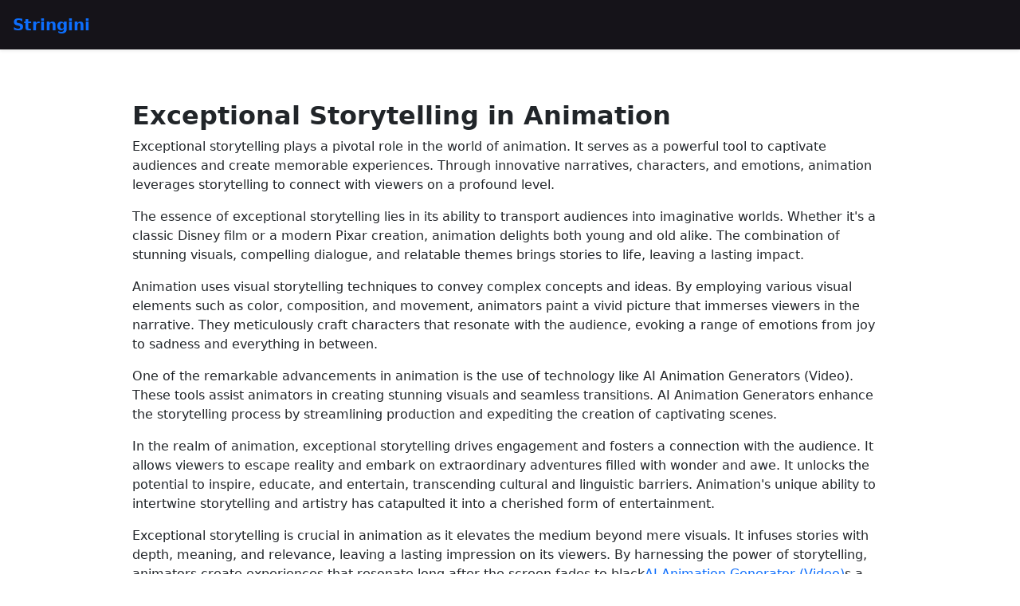

--- FILE ---
content_type: text/html
request_url: https://www.stringini-animations.com/Exceptional_Storytelling
body_size: 4760
content:
<!DOCTYPE html><html lang="en"><head><meta charSet="utf-8"/><meta name="viewport" content="width=device-width"/><title>Exceptional Storytelling in Animation</title><meta name="description" content="Learn about the power of exceptional storytelling in the field of animation. Find out how it enhances the viewer&#x27;s experience and engages their emotions."/><meta name="next-head-count" content="4"/><script async="" src="https://js.stripe.com/v3/pricing-table.js"></script><link href="https://cdn.jsdelivr.net/npm/bootstrap@5.1.3/dist/css/bootstrap.min.css" rel="stylesheet" integrity="sha384-1BmE4kWBq78iYhFldvKuhfTAU6auU8tT94WrHftjDbrCEXSU1oBoqyl2QvZ6jIW3" crossorigin="anonymous"/><script src="https://cdn.jsdelivr.net/npm/bootstrap@5.1.3/dist/js/bootstrap.bundle.min.js" integrity="sha384-ka7Sk0Gln4gmtz2MlQnikT1wXgYsOg+OMhuP+IlRH9sENBO0LRn5q+8nbTov4+1p" crossorigin="anonymous"></script><link rel="preload" href="/_next/static/css/1860a8f6b6332028.css" as="style"/><link rel="stylesheet" href="/_next/static/css/1860a8f6b6332028.css" data-n-g=""/><noscript data-n-css=""></noscript><script defer="" nomodule="" src="/_next/static/chunks/polyfills-78c92fac7aa8fdd8.js"></script><script src="/_next/static/chunks/webpack-8fa1640cc84ba8fe.js" defer=""></script><script src="/_next/static/chunks/framework-c3d692082d87967e.js" defer=""></script><script src="/_next/static/chunks/main-91b0663dba958ed4.js" defer=""></script><script src="/_next/static/chunks/pages/_app-010b0d53487c0694.js" defer=""></script><script src="/_next/static/chunks/pages/%5Burl%5D-6f250c204a5b1d38.js" defer=""></script><script src="/_next/static/gsEnL67r8ntlfjtImMrKd/_buildManifest.js" defer=""></script><script src="/_next/static/gsEnL67r8ntlfjtImMrKd/_ssgManifest.js" defer=""></script></head><body><div id="__next"><div><nav class="navbar navbar-expand-lg navbar-light shadow-sm py-0"><div class="container-fluid ps-1 ps-lg-3 pe-0"><a class="nav_navbar py-3 fw-bold fs-5" href="/" style="text-decoration:none">Stringini</a><div class="collapse navbar-collapse" id="navbarNav"></div></div></nav><div class="container py-3 px-5"><div class="row pt-5 px-0 px-lg-5"><main><h2 class="text-start fs-2 fw-bold">Exceptional Storytelling in Animation</h2><p>Exceptional storytelling plays a pivotal role in the world of animation. It serves as a powerful tool to captivate audiences and create memorable experiences. Through innovative narratives, characters, and emotions, animation leverages storytelling to connect with viewers on a profound level.</p><p></p><p>The essence of exceptional storytelling lies in its ability to transport audiences into imaginative worlds. Whether it's a classic Disney film or a modern Pixar creation, animation delights both young and old alike. The combination of stunning visuals, compelling dialogue, and relatable themes brings stories to life, leaving a lasting impact.</p><p></p><p>Animation uses visual storytelling techniques to convey complex concepts and ideas. By employing various visual elements such as color, composition, and movement, animators paint a vivid picture that immerses viewers in the narrative. They meticulously craft characters that resonate with the audience, evoking a range of emotions from joy to sadness and everything in between.</p><p></p><p>One of the remarkable advancements in animation is the use of technology like AI Animation Generators (Video). These tools assist animators in creating stunning visuals and seamless transitions. AI Animation Generators enhance the storytelling process by streamlining production and expediting the creation of captivating scenes.</p><p></p><p>In the realm of animation, exceptional storytelling drives engagement and fosters a connection with the audience. It allows viewers to escape reality and embark on extraordinary adventures filled with wonder and awe. It unlocks the potential to inspire, educate, and entertain, transcending cultural and linguistic barriers. Animation's unique ability to intertwine storytelling and artistry has catapulted it into a cherished form of entertainment.</p><p></p><p>Exceptional storytelling is crucial in animation as it elevates the medium beyond mere visuals. It infuses stories with depth, meaning, and relevance, leaving a lasting impression on its viewers. By harnessing the power of storytelling, animators create experiences that resonate long after the screen fades to black<a href="https://www.krikey.ai/animaker/features/AI-Animation-Generator-Video" >AI Animation Generator (Video)</a>s a pivotal role in the world of animation. It serves as a powerful tool to captivate audiences and create memorable experiences. Through innovative narratives, characters, and emotions, animation leverages storytelling to connect with viewers on a profound level.</p><p></p><p>The essence of exceptional storytelling lies in its ability to transport audiences into imaginative worlds. Whether it's a classic Disney film or a modern Pixar creation, animation delights both young and old alike. The combination of stunning visuals, compelling dialogue, and relatable themes brings stories to life, leaving a lasting impact.</p><p></p><p>Animation uses visual storytelling techniques to convey complex concepts and ideas. By employing various visual elements such as color, composition, and movement, animators paint a vivid picture that immerses viewers in the narrative. They meticulously craft characters that resonate with the audience, evoking a range of emotions from joy to sadness and everything in between.</p><p></p><p>One of the remarkable advancements in animation is the use of technology like AI Animation Generators (Video). These tools assist animators in creating stunning visuals and seamless transitions. AI Animation Generators enhance the storytelling process by streamlining production and expediting the creation of captivating scenes.</p><p></p><p>In the realm of animation, exceptional storytelling drives engagement and fosters a connection with the audience. It allows viewers to escape reality and embark on extraordinary adventures filled with wonder and awe. It unlocks the potential to inspire, educate, and entertain, transcending cultural and linguistic barriers. Animation's unique ability to intertwine storytelling and artistry has catapulted it into a cherished form of entertainment.</p><p></p><p>Exceptional storytelling is crucial in animation as it elevates the medium beyond mere visuals. It infuses stories with depth, meaning, and relevance, leaving a lasting impression on its viewers. By harnessing the power of storytelling, animators create experiences that resonate long after the screen fades to black.</p><div><div class="py-3"></div><hr/><div class="px-0 py-5"><h2 class="text-center text-lg-start pb-3 fs-2">Related Topics</h2><a href="Animation_Software" class="link-template rounded p-2">Animation Software</a> <a href="Create_Animations" class="link-template rounded p-2">Create Animations</a><a href="Online_Animation_Tool" class="link-template rounded p-2">Online Animation Tool</a> <a href="Animated_Videos" class="link-template rounded p-2">Animated Videos</a><a href="Animation_Platform" class="link-template rounded p-2">Animation Platform</a> <a href="Animation_Industry" class="link-template rounded p-2">Animation Industry</a><a href="Animation_Techniques" class="link-template rounded p-2">Animation Techniques</a> <a href="Animation_Features" class="link-template rounded p-2">Animation Features</a><a href="Animation_Effects" class="link-template rounded p-2">Animation Effects</a> <a href="Animation_Templates" class="link-template rounded p-2">Animation Templates</a></div></div></main></div></div><footer class="bg-color-blue-gray text-white p-5"><div class="container pb-5"><div class="row text-lg-start text-center"><div class="col-12 col-lg-4 pt-3 ps-lg-5"><h4>FEATURES</h4><div><a class="nav-link py-1" href="/site-links/1">Site Links <!-- -->1</a></div><div><a class="nav-link py-1" href="/site-links/2">Site Links <!-- -->2</a></div><div><a class="nav-link py-1" href="/site-links/3">Site Links <!-- -->3</a></div><div><a class="nav-link py-1" href="/site-links/4">Site Links <!-- -->4</a></div><div><a class="nav-link py-1" href="/site-links/5">Site Links <!-- -->5</a></div><div><a class="nav-link py-1" href="/site-links/6">Site Links <!-- -->6</a></div><div><a class="nav-link py-1" href="/site-links/7">Site Links <!-- -->7</a></div><div><a class="nav-link py-1" href="/site-links/8">Site Links <!-- -->8</a></div></div></div></div></footer></div></div><script id="__NEXT_DATA__" type="application/json">{"props":{"pageProps":{"content":{"id":"exceptional_storytelling","page_title":"Exceptional Storytelling in Animation","meta_description":"Learn about the power of exceptional storytelling in the field of animation. Find out how it enhances the viewer's experience and engages their emotions.","page_header":"The Magic of Exceptional Storytelling in Animation","page_begin_text":["Exceptional storytelling plays a pivotal role in the world of animation. It serves as a powerful tool to captivate audiences and create memorable experiences. Through innovative narratives, characters, and emotions, animation leverages storytelling to connect with viewers on a profound level.","","The essence of exceptional storytelling lies in its ability to transport audiences into imaginative worlds. Whether it's a classic Disney film or a modern Pixar creation, animation delights both young and old alike. The combination of stunning visuals, compelling dialogue, and relatable themes brings stories to life, leaving a lasting impact.","","Animation uses visual storytelling techniques to convey complex concepts and ideas. By employing various visual elements such as color, composition, and movement, animators paint a vivid picture that immerses viewers in the narrative. They meticulously craft characters that resonate with the audience, evoking a range of emotions from joy to sadness and everything in between.","","One of the remarkable advancements in animation is the use of technology like AI Animation Generators (Video). These tools assist animators in creating stunning visuals and seamless transitions. AI Animation Generators enhance the storytelling process by streamlining production and expediting the creation of captivating scenes.","","In the realm of animation, exceptional storytelling drives engagement and fosters a connection with the audience. It allows viewers to escape reality and embark on extraordinary adventures filled with wonder and awe. It unlocks the potential to inspire, educate, and entertain, transcending cultural and linguistic barriers. Animation's unique ability to intertwine storytelling and artistry has catapulted it into a cherished form of entertainment.","","Exceptional storytelling is crucial in animation as it elevates the medium beyond mere visuals. It infuses stories with depth, meaning, and relevance, leaving a lasting impression on its viewers. By harnessing the power of storytelling, animators create experiences that resonate long after the screen fades to black\u003ca href=\"https://www.krikey.ai/animaker/features/AI-Animation-Generator-Video\" \u003eAI Animation Generator (Video)\u003c/a\u003es a pivotal role in the world of animation. It serves as a powerful tool to captivate audiences and create memorable experiences. Through innovative narratives, characters, and emotions, animation leverages storytelling to connect with viewers on a profound level.","","The essence of exceptional storytelling lies in its ability to transport audiences into imaginative worlds. Whether it's a classic Disney film or a modern Pixar creation, animation delights both young and old alike. The combination of stunning visuals, compelling dialogue, and relatable themes brings stories to life, leaving a lasting impact.","","Animation uses visual storytelling techniques to convey complex concepts and ideas. By employing various visual elements such as color, composition, and movement, animators paint a vivid picture that immerses viewers in the narrative. They meticulously craft characters that resonate with the audience, evoking a range of emotions from joy to sadness and everything in between.","","One of the remarkable advancements in animation is the use of technology like AI Animation Generators (Video). These tools assist animators in creating stunning visuals and seamless transitions. AI Animation Generators enhance the storytelling process by streamlining production and expediting the creation of captivating scenes.","","In the realm of animation, exceptional storytelling drives engagement and fosters a connection with the audience. It allows viewers to escape reality and embark on extraordinary adventures filled with wonder and awe. It unlocks the potential to inspire, educate, and entertain, transcending cultural and linguistic barriers. Animation's unique ability to intertwine storytelling and artistry has catapulted it into a cherished form of entertainment.","","Exceptional storytelling is crucial in animation as it elevates the medium beyond mere visuals. It infuses stories with depth, meaning, and relevance, leaving a lasting impression on its viewers. By harnessing the power of storytelling, animators create experiences that resonate long after the screen fades to black."],"item_content":[],"page_end_text":"","related_pages":[],"featured_pages":[],"site_name":"Stringini","urls":["/2d_Animation","/3d_Animation","/3d_Backgrounds","/3d_Computer_Graphics","/3d_Modeling","/Adobe_After_Effects","/Adults","/Ai-powered_Tools","/Ai_Animation","/Ai_Animation_Generator","/Ai_Animation_Generator_(video)","/Ai_Animation_Tools","/Animador","/Animaker","/Animaker_App","/Animaker_Download","/Animaker_Login","/Animaker_Tutorial","/Animasi","/Animasi_Art","/Animasi_Software","/Animasi_Techniques","/Animate_Objects","/Animate_Online","/Animate_Text_Css","/Animated_Characters","/Animated_Content","/Animated_Entertainment","/Animated_Feature_Films","/Animated_Films","/Animated_Image","/Animated_Meaning","/Animated_Movies","/Animated_Multimedia_Content","/Animated_Pic","/Animated_Pics","/Animated_Picture","/Animated_Pictures","/Animated_Sequences","/Animated_Text_Css","/Animated_Video_Creation","/Animated_Video_Maker","/Animated_Videos","/Animated_Works","/Animates_Pictures","/Animatie","/Animation","/Animation_App","/Animation_Careers","/Animation_Collaboration","/Animation_Creation","/Animation_Creator","/Animation_Definition","/Animation_Design","/Animation_Duration","/Animation_Editor","/Animation_Effects","/Animation_Entertainment","/Animation_Enthusiasts","/Animation_Films","/Animation_History","/Animation_In_Computer_Graphics","/Animation_In_Education","/Animation_In_Film","/Animation_In_Gaming","/Animation_In_Marketing","/Animation_In_Multimedia","/Animation_Industry","/Animation_Libraries","/Animation_Maker","/Animation_Movies","/Animation_Pictures","/Animation_Pipeline","/Animation_Platform","/Animation_Process","/Animation_Production","/Animation_Projects","/Animation_Properties","/Animation_Software","/Animation_Speed","/Animation_Storytelling","/Animation_Studio","/Animation_Technique","/Animation_Techniques","/Animation_Technologies","/Animation_Technology","/Animation_Text_Css","/Animation_Tool","/Animation_Toolkit","/Animation_Tools","/Animation_Tutorials","/Animation_Types","/Animationer","/Animatore","/Animators","/Animazione","/Animazioni","/Anime","/Artificial_Intelligence_Animation","/Artistic_Expression","/Artistry_And_Innovation","/Autodesk_Maya","/Automated_Animation","/Award-winning_Films","/Best_Animated_Movies","/Blender","/Bouncing_Text","/Box_Office_Success","/Broadway_Musical","/Camera_Shot_Types","/Camera_Shots","/Captivating_Storytelling","/Cartoon_Animation","/Cartoon_Maker","/Cartoon_Video_Maker_App","/Cartoons","/Cascading_Style_Sheets","/Cgi","/Cgi_Animation","/Character_Animation","/Character_Creation","/Character_Creator","/Character_Design","/Character_Designers","/Character_Development","/Character_Movement","/Character_Rigging","/Characters","/Children's_Animated_Movies","/Children","/Claymation","/Collaboration","/Collaborative_Animation","/Color_In_Animation","/Commercials","/Communication","/Computer-generated_Animation","/Computer-generated_Imagery","/Computer_Animation","/Computer_Graphics","/Creating_Animated_Characters","/Creative_Concepts","/Creative_Possibilities","/Creative_Process","/Creative_Vision","/Creative_Web_Design","/Creativity","/Critically_Acclaimed_Films","/Css_Animation","/Css_Animation_Text","/Css_Animations","/Css_Keyframes","/Css_Properties","/Css_Text_Animation","/Css_Text_Animations","/Css_Text_Effects","/Css_Transitions","/Cutout_Animation","/Cutting-edge","/Cutting-edge_Animation_Techniques","/Cutting-edge_Technology","/David_Geffen","/Design","/Diagrim","/Difiam","/Digital_Animation","/Digital_Face_Animation","/Digital_Revolution","/Disney","/Disney_Animation","/Disney_Dreamworks","/Dokral","/Dream_Work","/Dream_Works_Movies","/Dreamworks","/Dreamworks_Animated_Characters","/Dreamworks_Animated_Movies","/Dreamworks_Animation","/Dreamworks_Animation_Films","/Dreamworks_Animation_Films_Produced","/Dreamworks_Animation_Logo","/Dreamworks_Animation_Skg_Logo","/Dreamworks_Animation_Studio","/Dreamworks_Animation_Studios","/Dreamworks_Disney","/Dreamworks_Disney_Collaboration","/Dreamworks_Disney_Films","/Dreamworks_Films","/Dreamworks_Logo","/Dreamworks_Movies","/Dreamworks_Movies_List","/Dreamworks_New_Movies","/Dreamworks_Peliculas","/Dreamworks_Peliculas_History","/Dreamworks_Pictures","/Dreamworks_Pictures_Movies","/Dreamworks_Skg","/Dreamworks_Skg_Animations","/Dreamworks_Skg_Films","/Dynamic_Headlines","/Dynamic_Visual_Experience","/Emotional_Journey","/Engagement","/Engaging_Narratives","/Entertainment_Industry","/Exceptional_Storytelling","/Experimental_Animation","/Explainer_Video","/Explainer_Videos","/Export_Formats","/Face_Animator","/Facial_Animation","/Facial_Expressions","/Facial_Expressions_In_Animation","/Fade-in_Effect","/Family-friendly_Animation","/Films","/Frame-by-frame_Animation","/Frame_Rate","/Hand-drawn_Animation","/Heartwarming_Tales","/History_Of_Cartoons","/Homepage","/How_To_Train_Your_Dragon","/Html","/Imaginative_Storytelling","/Immersive_Experiences","/Immersive_Storytelling","/Industry_Influence","/Innovation_In_Animation","/Innovative_Animation","/Innovative_Animation_Techniques","/Innovative_Storytelling","/Innovative_Technology","/Integration","/Interactive_Animation","/Interactive_Experience","/Interactive_Text_Effects","/Interactive_Web_Design","/Isolate_Elements","/Italian-made_Animations","/Italian_Animation","/Italy","/Jeffrey_Katzenberg","/Keyframe_Animation","/Keyframe_Animations","/Keyframes","/Keyframes_Animation","/Kung_Fu_Panda","/Latest_Movie","/Lighting_Techniques","/Madagascar","/Memorable_Characters","/Mixamo","/Modeling","/Motion_Blur_Effects","/Motion_Capture","/Motion_Graphics","/Movie_Animations","/Movie_Production","/Narratives","/Naxpom","/New_Dreamworks_Movies","/New_Movies","/Newest_Dreamworks_Movie","/Online_Animation","/Online_Animation_Software","/Particle_Animation","/Peliculas_Dreamworks","/Peliculas_Dreamworks_List","/Películas_De_Dreamworks_Animation","/Pixa","/Pixar_Animation_Techniques","/Pixar_Logo","/Pixar_Logo_Design","/Pixel_Disney","/Pixelated_Graphics","/Pixer","/Plamino","/Plamino_Technique","/Powerful_Themes","/Pre-built_Assets","/Precise_Animation","/Puppet_Animation","/Real-time_Rendering","/Realism","/Realistic_Animations","/Rigging","/Rigging_Animation","/Rigging_In_Animation","/Rotating_Text","/Rotoscoping","/Shrek","/Skg_Logo","/Slide-in_Effect","/Software","/Sound_Design","/Specialized_Software","/Steven_Spielberg","/Stop-motion_Animation","/Stop_Motion_Animation","/Storyboard","/Storyboarding","/Storytelling","/Storytelling_In_Animation","/Storytelling_Techniques","/Styles_Of_Animation","/Subtle_Animations","/Talented_Artists","/Technical_Innovation","/Technology","/Text_Animation","/Text_Animation_Css","/Text_Animation_In_Css","/Text_Animations","/Text_Effects","/The_Croods","/The_Prince_Of_Egypt","/Timings","/Tools","/Traditional_Animation","/Traditional_Media","/Transform_Property","/Transitions","/Trolls","/Types_Of_Animation","/Types_Of_Cartoon","/Types_Of_Cartoons","/Unity_Webgl","/User_Experience","/User_Experiences","/Ver_Shrek","/Vibrant_Colors","/Vibrant_Visuals","/Video_Editing_Software","/Videos","/Virtual_Reality_Animation","/Visual_Communication","/Visual_Effects","/Visual_Experience","/Visual_Storytelling","/Visual_Style","/Visualization","/Visually_Stunning","/Visuals","/Web_Animation","/Web_Design","/Web_Design_Animation","/Web_Design_Projects","/Web_Development","/Webpage_Animations","/Website_Animations","/Website_Design","/Website_Engagement","/Well-developed_Characters","/What_Is_Animation_In_Computer","/Whimsical_Logo","/Yapeol","/Zavrol"]}},"__N_SSG":true},"page":"/[url]","query":{"url":"Exceptional_Storytelling"},"buildId":"gsEnL67r8ntlfjtImMrKd","isFallback":false,"gsp":true,"scriptLoader":[]}</script></body></html>

--- FILE ---
content_type: text/css
request_url: https://www.stringini-animations.com/_next/static/css/1860a8f6b6332028.css
body_size: 3666
content:
body{margin:0;-webkit-font-smoothing:antialiased;-moz-osx-font-smoothing:grayscale}.link-template{display:inline-block;background-color:#ededfb;margin:.5rem!important}code{font-family:source-code-pro,Menlo,Monaco,Consolas,Courier New,monospace}a{text-decoration:none}footer ul{list-style-type:none}nav{background-color:#151319}@font-face{font-family:ReemKufi;src:local("ReemKufi"),url(/fonts/Reem_Kufi/ReemKufi-VariableFont_wght.ttf) format("truetype")}@font-face{font-family:Montserrat;src:local("Montserrat"),url(/fonts/Montserrat/Montserrat-VariableFont_wght.ttf) format("truetype")}@font-face{font-family:Montserrat-bold;src:local("Montserrat"),url(/fonts/Montserrat/static/Montserrat-Bold.ttf) format("truetype")}input[type=range]::-webkit-slider-thumb{background:#655ce4!important}.scrollableContainer{height:1000px;overflow-y:auto}.accordion-button img,svg{padding-right:.25rem}.accordion-button:after,.accordion-button:not(.collapsed):after{background-image:url("data:image/svg+xml,%3csvg xmlns='http://www.w3.org/2000/svg' viewBox='0 0 16 16' fill='%23ffffff'%3e%3cpath fill-rule='evenodd' d='M1.646 4.646a.5.5 0 0 1 .708 0L8 10.293l5.646-5.647a.5.5 0 0 1 .708.708l-6 6a.5.5 0 0 1-.708 0l-6-6a.5.5 0 0 1 0-.708z'/%3e%3c/svg%3e")}.accordion-button-remove:after,.accordion-button-remove:not(.collapsed):after{background-image:none}.accordion-overwrite{border-top:2px solid #0082d6;border-right:2px solid #0082d6}.accordion-overwrite .accordion-item{background-color:transparent}.accordion-overwrite .accordion-button{background-color:transparent;font-size:1.6rem}.accordion-overwrite .accordion-header{border-bottom:2px solid #0082d6}.accordion-overwrite .accordion-body{background-color:#16173e;background-color:rgba(0,0,0,.4)}.border-top-blue-1{border-top:1px solid #0082d6}.border-top-blue-2{border-top:2px solid #0082d6}.border-bottom-blue-1{border-bottom:1px solid #0082d6}.border-bottom-blue-2{border-bottom:2px solid #0082d6}.btn-size-xl{border-radius:40px;font-size:.9em;width:130px;height:35px}.btn-size-lg{border-radius:8px;font-size:1rem;width:100%;height:1.9rem}.btn-size-md{border-radius:15px;font-size:1.2rem;width:12rem;height:3rem}.btn-size-sm{border-radius:8px;font-size:1em;width:7rem;height:2.3rem}.btn-hollow{background:rgba(0,0,0,.1);border-radius:40px;border:2px solid #ea37c2}.btn-disabled{background:#d2d0f4!important;color:#a0a3bd!important}.btn-normal{background:linear-gradient(89.82deg,#5a50e2 .12%,#12baba 99.82%);box-shadow:0 2px 10px rgba(0,0,0,.2);border-radius:5px;border:0}.btn-normal-outline{background:#000019;border:2px solid #655ce4;filter:drop-shadow(0 2px 10px rgba(0,0,0,.2));border-radius:5px}.btn-orange{background:#f26b40;box-shadow:0 2px 10px rgba(0,0,0,.2);border-radius:8px;border:0}.btn-blue{background:#5379e8;background:linear-gradient(90deg,#5379e8 50%,#4db5c9);border-radius:10px;border:0}.btn-strong-blue{background:#4d44d7;border:0;border-radius:10px}.btn-crypto{background:#000;border-radius:40px;border:2px solid #6ffbd2}.btn-purple{background:#17173e;border:2px solid #ea37c2;border-radius:40px}.btn-width-wide{width:150px}.btn-credit{min-width:100px;height:35px;background:#252533;border-radius:8px;border:1px solid #fff;color:#fff}.btn-credit:hover{border:2px solid}.bg-purple{--bs-bg-opacity:1;background-color:#16173e}.bg-space{--bs-bg-opacity:1;background-color:#382b77}.bg-purple-gradient{background:#211649;background:linear-gradient(0deg,#211649,#472970)}.bg-dark{background:#151319!important}.bg-dark-blue-gradient{background:#131218;background:linear-gradient(47deg,#131218,#1c1e32 60%)}.bg-nft{background-image:url(https://cdn.solarpups.com/web/assets/img/solar-pups/wallpaper-space.png);background-size:480%;background-repeat:no-repeat}.bg-marketplace,.bg-nft{box-shadow:inset 0 0 0 2000px rgba(0,0,0,.5)}.bg-marketplace{background-image:url(https://cdn.solarpups.com/web/assets/img/solar-pups/wallpaper-space-tile.jpg);background-size:100%;background-position:50%}.rounded-modal{border-radius:16px}.bg-modal{background-image:url(https://cdn.solarpups.com/web/assets/img/solar-pups/wallpaper-space.png);background-size:500%;border-radius:30px}.bg-modal,.bg-roadmap{background-repeat:no-repeat;background-position:50%}.bg-roadmap{background-image:url(https://cdn.solarpups.com/web/assets/img/solar-pups/wallpaper-startfield.webp);background-size:120%;height:25rem}.bg-login-modal{background:url(https://cdn.solarpups.com/web/assets/img/solar-pups/wallpaper-space.png) no-repeat center 55%;border-radius:16px}.bg-cover-happiness-bar{background-size:100%;background:url(https://cdn.solarpups.com/web/assets/img/solar-pups/banner-moon.png) no-repeat center 60%;height:50px}.bg-cover-headphones{height:23rem;background:url(https://cdn.solarpups.com/web/assets/img/solar-pups/wallpaper-headphones.jpg)}.bg-cover-solar-pups{background-color:#150e0e}.bg-cover-stars{background-size:100%;background:url(https://cdn.solarpups.com/web/assets/img/solar-pups/banner-stars.png) no-repeat center 60%;height:10px}.bg-haze{background:rgba(0,0,0,.3);border:2px solid #fff;border-radius:.5rem}.bg-color-aqua{background-color:#10afbd}.gradient-blue-aqua{border:1px solid #fff;background:#5951e2;background:linear-gradient(90deg,#5951e2,#10b9ba)}.gradient-blue{background:#3129ad;background:linear-gradient(180deg,#3129ad,#262542)}.bg-color-baby-blue{background-color:#f4f8fe}.bg-color-gray{background-color:#f2f5fa}.btn-light:focus,.btn-light:hover{background-color:#10afbd}.bg-color-blue-gray{background-color:#252533}.bg-color-blue{background-color:#4d44d7}.border-blue{border-bottom:1px solid #4d44d7}.border-danger{border-bottom:1px solid #dd3444}.border-gray{border:1px solid #f2f5fa}.border-bottom-gray{border-bottom:1px solid #f2f5fa}.border-heavy-left-green{border-left:10px solid #008947}.border-heavy-left-blue{border-left:10px solid #4d44d7}.px-10{padding-left:10rem;padding-right:10rem}.rounded-5{border-radius:.5rem}.full-width{width:100vw;position:relative;left:50%;right:50%;margin-left:-50vw;margin-right:-50vw}.remove-toggle-arrow:after{content:none}.buttons-solar-pups{padding-top:7.5rem}.buttons-solar-pups img{width:7rem}.btn-solar-pups-opensea{width:10px}.circle-profile{width:40px;height:40px;font-size:20px}.circle-profile,.circle-profile-mini{border-radius:30px;background-color:#4d44d7;border:0;padding:0}.circle-profile-mini{width:26px;height:26px;font-size:13px}.color-blue-gradient{font-size:72px;background:-webkit-linear-gradient(0deg,#5c85ff 25%,#4fb6cd);-webkit-background-clip:text;-webkit-text-fill-color:transparent}.form-component{border:1px solid #0082d6}.form-component,.form-component:focus{background-color:#16173e;background-color:rgba(0,0,0,.3);color:#fff}.solarpups-pink{color:#dc2fcb}.krikey-green{color:#71fdd2}.krikey-pink{color:#fe4080}.krikey-yellow{color:#fdcd22}.krikey-blue{color:#1d99e5}.navbar-toggler-button{background-color:#e736c4;border-radius:10px}.navbar-mobile{background:rgba(1,1,1,.75);position:absolute;right:0;width:100%;justify-content:flex-end!important}.navbar-link{font-size:.9rem}.navbar-img{width:2.7rem}.nft-card{border:0;border-radius:2rem;background-color:#000019}.nft-card .card-body{border-bottom-left-radius:1rem;border-bottom-right-radius:1rem}.nft-image{border-top-left-radius:1rem;border-top-right-radius:1rem}.video-overlay{position:absolute;top:0;left:0;z-index:1}.ribbon-home{position:absolute;top:-2.9rem;left:0}.ribbon-marketplace{width:8rem;position:absolute;top:-1.75rem;left:0}.ribbon-marketplace-hidden{display:none}.ribbon-modal{width:7rem;position:absolute;top:5.7rem;left:3rem}.ribbon-modal-card{width:8rem;position:absolute;top:-1.7rem;left:0}.ribbon-soldout{width:9rem;position:absolute;top:-1.5rem;left:-1.7rem}.ribbon-nft{width:10rem;position:absolute;top:4.3rem;left:2.2rem}.ribbon-panel{background:rgba(0,0,0,.2)}.clock-marketplace{width:2.5rem;height:2.5rem;position:absolute;top:.5rem;right:.5rem;padding:4px;gap:4px;background:linear-gradient(89.88deg,#ff45b5 -32.41%,#8f00ff 162.6%);border-radius:8px;color:#fff;text-align:right}.clock-marketplace-image{width:1.5rem;top:.5rem;left:.5rem;padding:.1rem;gap:.4rem;position:absolute}.clock-marketplace-hidden{display:none}.loading-progress{background:rgba(0,0,0,.7);border:1px solid #3c6dff;border-radius:40px}.loading-progressbar{background:linear-gradient(270deg,rgba(94,246,255,.71),#5c85ff 88.02%);box-shadow:0 4px 6px rgba(0,0,0,.59);border-radius:40px}.x{animation:x 13s linear infinite alternate}.y{animation:y 7s linear infinite alternate}.form-control:disabled,.form-control[readonly]{background-color:transparent!important}@keyframes x{to{transform:translateX(calc(100vw - 100px))}}.tooltip-bg{background:url(https://cdn.solarpups.com/web/assets/img/solar-pups/bg-tooltip.png) no-repeat 50% 50%;border-radius:.75em}.popover-krikey{max-width:300px;border:none;border-radius:unset;font-family:inherit;background-color:transparent}.popover-arrow:after{border-top-color:rgba(72,18,67,.65)!important}.font-normal{font-weight:600}.font-bold{font-family:Montserrat-bold,sans-serif;font-weight:900}.text-orange{color:#f26b40}.text-blue{color:#655ce4}.bg-black{background-color:#191413}.image-banner-title-1{font-size:3.5em;text-shadow:0 1px 11px #4bc4ea}.image-banner-title-2{font-size:1.5em;text-shadow:0 -3px 30px #19a5a5}.home-banner-title-1{font-size:1.6em;background:linear-gradient(89.82deg,#5f57db .12%,#45dfed 99.82%);-webkit-background-clip:text;-webkit-text-fill-color:transparent;text-shadow:0 2px 36px rgba(49,62,179,.8)}.home-banner-title-2{font-size:1em;color:#fff;text-shadow:0 -3px 30px #19a5a5}.home-banner-title-3{font-size:1em}.home-banner-input,.home-banner-select{border:1px solid #fff;filter:drop-shadow(0 0 5px #FFFFFF);border-radius:8px;background:transparent}.home-banner-input:focus{color:#000019!important}.border-orange{border:2px solid #f26b40}.border-blue{border:2px solid #5858c1}.horizon-line{display:flex;flex-basis:100%;align-items:center}.horizon-line:after,.horizon-line:before{content:"";flex-grow:1;margin:0 16px;background:#fff;height:1px;font-size:0;line-height:0}.toast-bg{background:#3361c3;box-shadow:0 9px 28px 8px rgba(0,0,0,.05),0 6px 16px rgba(0,0,0,.08),0 3px 6px -4px rgba(0,0,0,.12);border-radius:4px}.pt-10{padding-top:2rem}.prompt-btn{background-color:#252533;height:60px;font-weight:600}.color-aqua{color:#12afbd}.color-fancy-gray{color:#75818f}.color-link{color:#3261c3!important}.color-blue{color:#4d44d7}.color-green{color:#008947}.color-gradient-aqua{background:linear-gradient(90deg,#5951e2,#10b9ba);-webkit-background-clip:text;-webkit-text-fill-color:transparent}.product-title{font-size:1.5rem}.product-tab.active{background-color:#252533!important;color:#fff!important;border:2px solid #252533!important}.product-tab{color:#252533!important;border-left:2px solid #252533!important;border-right:2px solid #252533!important;border-top:2px solid #252533!important}.product-tile:hover{border:3px solid #369fce}.fancy-border-create{border-top:1px solid;max-width:15rem;margin-left:0}.fancy-border-animate,.fancy-border-customize{border-bottom:1px solid;max-width:15rem;margin-left:0}.dropdown-menu-user.dropdown-toggle:after{display:none}.dropdown-menu-user.dropdown-menu[data-bs-popper]{left:-400%;width:20rem;color:#fff}@media (min-width:768px){.template-header-flex{height:25rem}.product-title{font-size:2rem}.home-banner-title-1,.image-banner-title-1{font-size:3em}.home-banner-title-2{font-size:.9em}.home-banner-title-3{font-size:1.5em}.fancy-border-animate,.fancy-border-create,.fancy-border-customize{max-width:29rem;margin-left:0}}@media (min-width:992px){.template-header-flex{height:30 rem}.pt-10{padding-top:10rem}.px-lg-10{padding-left:9rem!important;padding-right:9rem!important}.home-banner-title-1,.image-banner-title-1{font-size:4.2em}.home-banner-title-2{font-size:1.35em}.home-banner-title-3{font-size:1.2em}.navbar-mobile{background:transparent;position:relative;width:100%}.btn-size-xl{border-radius:40px;font-size:1.7em;width:300px;height:75px}.btn-size-lg{border-radius:8px;font-size:1.5rem;width:100%;height:2.9rem}.btn-size-md{border-radius:8px;font-size:1.2rem;height:2.8rem}.buttons-solar-pups{padding-top:8rem}.buttons-solar-pups img{width:15rem}.bg-cover-solar-pups{background-repeat:no-repeat;background-size:170%}.bg-cover-headphones{height:65rem;background:url(https://cdn.solarpups.com/web/assets/img/solar-pups/wallpaper-headphones.jpg)}.bg-modal{background-image:url(https://cdn.solarpups.com/web/assets/img/solar-pups/wallpaper-space.png);background-size:155%;border-radius:16px}.bg-modal,.bg-roadmap{background-repeat:no-repeat;background-position:50%}.bg-roadmap{background-image:url(https://cdn.solarpups.com/web/assets/img/solar-pups/wallpaper-startfield.webp);background-size:120%;height:80px}.bg-nft{background-image:url(https://cdn.solarpups.com/web/assets/img/solar-pups/wallpaper-space.png);background-size:cover;background-repeat:no-repeat;background-position:50%;box-shadow:inset 0 0 0 2000px rgba(0,0,0,.5)}.btn-solar-pups-opensea{width:15rem}.ribbon-home{position:absolute;top:-2.9rem;left:0}.ribbon-marketplace{width:8rem;position:absolute;top:-1.75rem;left:0}.ribbon-marketplace-hidden{display:none}.ribbon-modal{width:5rem;position:absolute;top:12.2rem;left:3rem}.ribbon-modal-card{width:5rem;position:absolute;top:-1.1rem;left:0}.puppy-reveal{text-align:center;color:#fff;font-size:15.6565px}.fancy-border-create{max-width:24rem;margin-left:25rem}.fancy-border-animate{max-width:26.5rem;margin-left:22rem}.fancy-border-customize{max-width:25.5rem;margin-left:23rem}}@media (min-width:1200px){.template-header-flex{height:30rem}.image-banner-title-1{font-size:4.2em}.home-banner-title-1{font-size:6em}.home-banner-title-2{font-size:1.9em}.home-banner-title-3{font-size:1.5em}.fancy-border-create{max-width:33.5rem;margin-left:25rem}.fancy-border-animate{max-width:36rem;margin-left:22rem}.fancy-border-customize{max-width:35rem;margin-left:23rem}.bg-timeline-editor{height:26rem}}@media (min-width:1400px){.template-header-flex{height:35rem}.fancy-border-create{max-width:43rem;margin-left:25rem}.fancy-border-animate{max-width:45rem;margin-left:22rem}.fancy-border-customize{max-width:44rem;margin-left:23rem}.bg-timeline-editor{height:24rem}.container-lp{max-width:1320px}}@media (min-width:1600px){.container-lp{max-width:1500px}}@media (min-width:1800px){.container-lp{max-width:1650px}}

--- FILE ---
content_type: application/javascript
request_url: https://www.stringini-animations.com/_next/static/gsEnL67r8ntlfjtImMrKd/_buildManifest.js
body_size: 329
content:
self.__BUILD_MANIFEST={__rewrites:{beforeFiles:[],afterFiles:[],fallback:[]},"/":["static/chunks/pages/index-639e80f42bea18f8.js"],"/_error":["static/chunks/pages/_error-54de1933a164a1ff.js"],"/site-links/[pageNumber]":["static/chunks/pages/site-links/[pageNumber]-278d1698a1d515b0.js"],"/[url]":["static/chunks/pages/[url]-6f250c204a5b1d38.js"],sortedPages:["/","/_app","/_error","/site-links/[pageNumber]","/[url]"]},self.__BUILD_MANIFEST_CB&&self.__BUILD_MANIFEST_CB();

--- FILE ---
content_type: application/javascript
request_url: https://www.stringini-animations.com/_next/static/chunks/pages/%5Burl%5D-6f250c204a5b1d38.js
body_size: 1059
content:
(self.webpackChunk_N_E=self.webpackChunk_N_E||[]).push([[472],{3872:function(e,n,t){(window.__NEXT_P=window.__NEXT_P||[]).push(["/[url]",function(){return t(77)}])},77:function(e,n,t){"use strict";t.r(n),t.d(n,{__N_SSG:function(){return l},default:function(){return r}});var a=t(5893),i=t(9378),s=t(2227),l=!0;function r(e){let{content:n}=e;return(0,a.jsxs)(i.Z,{pageTitle:n.page_title,metaDescription:n.meta_description,navTitle:n.site_name,urls:n.urls,children:[(0,a.jsx)("h2",{className:"text-start fs-2 fw-bold",children:n.page_title}),n.page_begin_text.map((e,n)=>(0,a.jsx)("p",{dangerouslySetInnerHTML:{__html:e}},n)),(0,a.jsx)(s.Z,{})]})}},9378:function(e,n,t){"use strict";t.d(n,{Z:function(){return c}});var a=t(5893);function i(e){return(0,a.jsx)("nav",{className:"navbar navbar-expand-lg navbar-light shadow-sm py-0",children:(0,a.jsxs)("div",{className:"container-fluid ps-1 ps-lg-3 pe-0",children:[(0,a.jsx)("a",{className:"nav_navbar py-3 fw-bold fs-5",href:"/",style:{textDecoration:"none"},children:e.title}),(0,a.jsx)("div",{className:"collapse navbar-collapse",id:"navbarNav"})]})})}function s(e){let{urls:n}=e,t=Math.ceil(n.length/50);return(0,a.jsx)("footer",{className:"bg-color-blue-gray text-white p-5",children:(0,a.jsx)("div",{className:"container pb-5",children:(0,a.jsx)("div",{className:"row text-lg-start text-center",children:(0,a.jsxs)("div",{className:"col-12 col-lg-4 pt-3 ps-lg-5",children:[(0,a.jsx)("h4",{children:"FEATURES"}),[...Array(t).keys()].map(e=>(0,a.jsx)("div",{children:(0,a.jsxs)("a",{className:"nav-link py-1",href:"/site-links/".concat(e+1),children:["Site Links ",e+1]})},e))]})})})})}var l=t(9008),r=t.n(l);function c(e){let{children:n,pageTitle:t,navTitle:l,metaDescription:c,urls:d}=e;return(0,a.jsxs)("div",{children:[(0,a.jsxs)(r(),{children:[(0,a.jsx)("title",{children:t}),(0,a.jsx)("meta",{name:"description",content:c})]}),(0,a.jsx)(i,{title:l}),(0,a.jsx)("div",{className:"container py-3 px-5",children:(0,a.jsx)("div",{className:"row pt-5 px-0 px-lg-5",children:(0,a.jsx)("main",{children:n})})}),(0,a.jsx)(s,{urls:d})]})}},2227:function(e,n,t){"use strict";t.d(n,{Z:function(){return i}});var a=t(5893);function i(e){let{content:n}=e;return(0,a.jsxs)("div",{children:[(0,a.jsx)("div",{className:"py-3"}),(0,a.jsx)("hr",{}),(0,a.jsxs)("div",{className:"px-0 py-5",children:[(0,a.jsx)("h2",{className:"text-center text-lg-start pb-3 fs-2",children:"Related Topics"}),(0,a.jsx)("a",{href:"Animation_Software",className:"link-template rounded p-2",children:"Animation Software"})," ",(0,a.jsx)("a",{href:"Create_Animations",className:"link-template rounded p-2",children:"Create Animations"}),(0,a.jsx)("a",{href:"Online_Animation_Tool",className:"link-template rounded p-2",children:"Online Animation Tool"})," ",(0,a.jsx)("a",{href:"Animated_Videos",className:"link-template rounded p-2",children:"Animated Videos"}),(0,a.jsx)("a",{href:"Animation_Platform",className:"link-template rounded p-2",children:"Animation Platform"})," ",(0,a.jsx)("a",{href:"Animation_Industry",className:"link-template rounded p-2",children:"Animation Industry"}),(0,a.jsx)("a",{href:"Animation_Techniques",className:"link-template rounded p-2",children:"Animation Techniques"})," ",(0,a.jsx)("a",{href:"Animation_Features",className:"link-template rounded p-2",children:"Animation Features"}),(0,a.jsx)("a",{href:"Animation_Effects",className:"link-template rounded p-2",children:"Animation Effects"})," ",(0,a.jsx)("a",{href:"Animation_Templates",className:"link-template rounded p-2",children:"Animation Templates"})]})]})}},9008:function(e,n,t){e.exports=t(2636)}},function(e){e.O(0,[774,888,179],function(){return e(e.s=3872)}),_N_E=e.O()}]);

--- FILE ---
content_type: application/javascript
request_url: https://www.stringini-animations.com/_next/static/gsEnL67r8ntlfjtImMrKd/_ssgManifest.js
body_size: -4
content:
self.__SSG_MANIFEST=new Set(["\u002F","\u002F[url]","\u002Fsite-links\u002F[pageNumber]"]);self.__SSG_MANIFEST_CB&&self.__SSG_MANIFEST_CB()